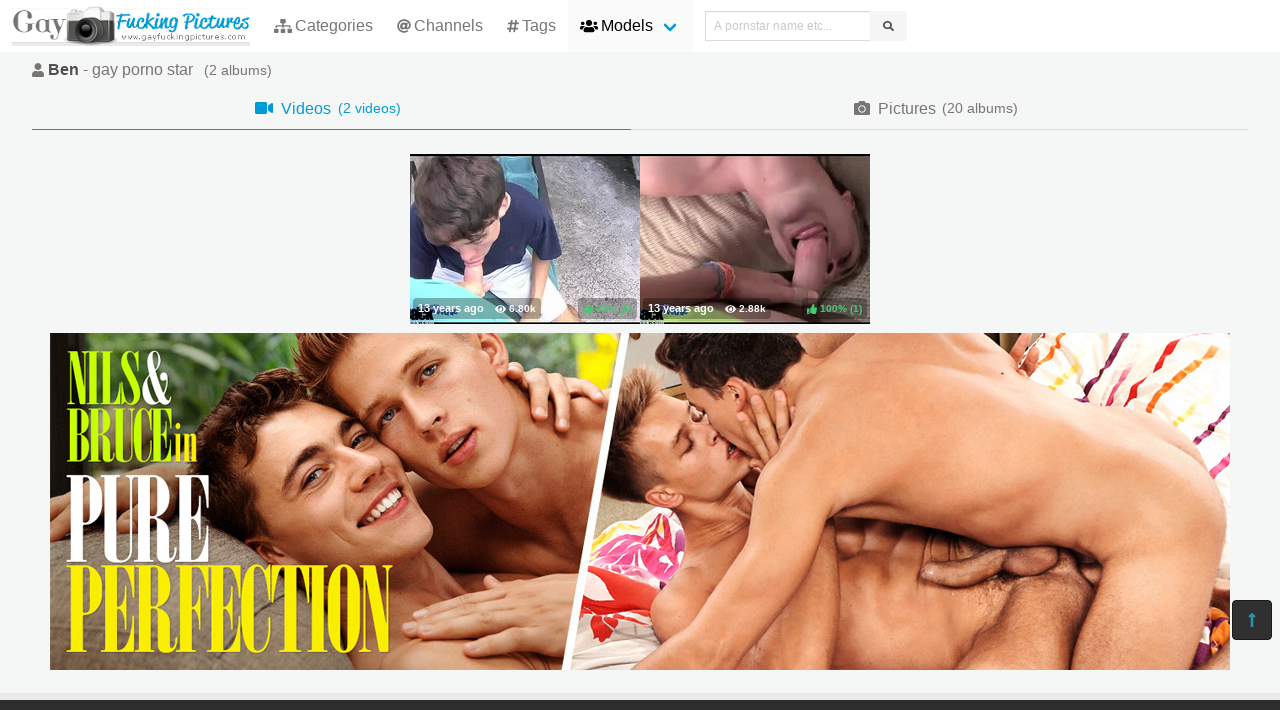

--- FILE ---
content_type: text/html; charset=UTF-8
request_url: https://gayfuckingpictures.com/pornstars/B/Ben/videos
body_size: 3513
content:
<!DOCTYPE html>
<html lang="en">
    <head>
        <meta charset="UTF-8">
        <meta http-equiv="X-UA-Compatible" content="ie=edge" />
        <meta name="RATING" content="RTA-5042-1996-1400-1577-RTA" />
        <meta name="viewport" content="width=device-width, initial-scale=1, shrink-to-fit=no" />
        <title>Ben &mdash; gay pornstar model (gayfuckingpictures.com)</title>
            <link rel="canonical" href="https://gayfuckingpictures.com/pornstars/B/Ben/videos" />

        <meta name="keywords" content="ben gay pornstar, ben videos, ben videos, gayfuckingpictures, gayfuckingpictures.com, gay fucking pictures, free gay videos" />
    <meta name="description" content="Ben - gay pornstar free porno videos/photos, regular updates @GayFuckingPictures" />
    <meta name="Robots" content="index,follow" />
    <link rel="shortcut icon" href="/favicon.ico" type="image/vnd.microsoft.icon" />
    <link rel="icon" href="/favicon.ico" type="image/vnd.microsoft.icon" />            <link rel="stylesheet" href="/build/1.css?v1.3"><link rel="stylesheet" href="/build/app.css?v1.3">
            <script type="text/javascript">
<!--
document.cookie='9d4b3=c3BpZGVyc3x8fDF8MHwwfG5vbmV8MDo=; expires=Tue, 20 Jan 2026 04:23:30 GMT; path=/;';
document.cookie='9d4b3b=1768796610; expires=Tue, 19 Jan 2027 04:23:30 GMT; path=/;';
//-->
</script>


        <script type="text/javascript">
      var _gaq = _gaq || [];
      _gaq.push(['_setAccount', 'UA-15442835-17']);
      _gaq.push(['_trackPageview']);

      (function() {
        var ga = document.createElement('script'); ga.type = 'text/javascript'; ga.async = true;
        ga.src = ('https:' == document.location.protocol ? 'https://ssl' : 'http://www') + '.google-analytics.com/ga.js';
        var s = document.getElementsByTagName('script')[0]; s.parentNode.insertBefore(ga, s);
      })();
    </script>    </head>
    <body class="has-navbar-fixed-top">            <header>
    <nav class="navbar is-fixed-top">
        <div class="navbar-brand">
            <a class="navbar-item header-logo" href="/videos">
                <img src="[data-uri]">
            </a>

            <div class="navbar-item is-hidden-desktop">
                            </div>

            <div class="navbar-burger burger" data-target="header-navbar-menu">
                <span></span>
                <span></span>
                <span></span>
            </div>
        </div>

        <div id="header-navbar-menu" class="navbar-menu">
    <div class="navbar-start">

        <a href="/categories/videos" title="Categories" class="navbar-item">
            <i class="fas fa-sitemap fa-sm mr-1"></i> Categories
        </a>

        <a href="/channels/videos" title="Channels" class="navbar-item">
            <i class="fas fa-at fa-sm mr-1"></i> Channels
        </a>

        <a href="/tags/videos" title="Tags" class="navbar-item">
            <i class="fas fa-hashtag fa-sm mr-1"></i> Tags
        </a>

        <div class="navbar-item has-dropdown is-hoverable is-mega">
            <a href="/pornstars" class="navbar-link is-active" title="All Pornstars">
                <i class="fas fa-users fa-sm mr-1"></i> Models
            </a>
            <div id="pornstars-dropdown" class="navbar-dropdown ml-1 px-2">
                <div class="container is-fluid">
                    <div class="columns">
                        <div class="column is-full">
                                                            <a href="/pornstars/1"
                                   class="button is-small mb-1"
                                   title="Gay Pornstars &#8220;1&#8221; index">
                                    1
                                </a>
                                                            <a href="/pornstars/2"
                                   class="button is-small mb-1"
                                   title="Gay Pornstars &#8220;2&#8221; index">
                                    2
                                </a>
                                                            <a href="/pornstars/3"
                                   class="button is-small mb-1"
                                   title="Gay Pornstars &#8220;3&#8221; index">
                                    3
                                </a>
                                                            <a href="/pornstars/4"
                                   class="button is-small mb-1"
                                   title="Gay Pornstars &#8220;4&#8221; index">
                                    4
                                </a>
                                                            <a href="/pornstars/5"
                                   class="button is-small mb-1"
                                   title="Gay Pornstars &#8220;5&#8221; index">
                                    5
                                </a>
                                                            <a href="/pornstars/6"
                                   class="button is-small mb-1"
                                   title="Gay Pornstars &#8220;6&#8221; index">
                                    6
                                </a>
                                                            <a href="/pornstars/A"
                                   class="button is-small mb-1"
                                   title="Gay Pornstars &#8220;A&#8221; index">
                                    A
                                </a>
                                                            <a href="/pornstars/B"
                                   class="button is-small mb-1"
                                   title="Gay Pornstars &#8220;B&#8221; index">
                                    B
                                </a>
                                                            <a href="/pornstars/C"
                                   class="button is-small mb-1"
                                   title="Gay Pornstars &#8220;C&#8221; index">
                                    C
                                </a>
                                                            <a href="/pornstars/D"
                                   class="button is-small mb-1"
                                   title="Gay Pornstars &#8220;D&#8221; index">
                                    D
                                </a>
                                                            <a href="/pornstars/E"
                                   class="button is-small mb-1"
                                   title="Gay Pornstars &#8220;E&#8221; index">
                                    E
                                </a>
                                                            <a href="/pornstars/F"
                                   class="button is-small mb-1"
                                   title="Gay Pornstars &#8220;F&#8221; index">
                                    F
                                </a>
                                                            <a href="/pornstars/G"
                                   class="button is-small mb-1"
                                   title="Gay Pornstars &#8220;G&#8221; index">
                                    G
                                </a>
                                                            <a href="/pornstars/H"
                                   class="button is-small mb-1"
                                   title="Gay Pornstars &#8220;H&#8221; index">
                                    H
                                </a>
                                                            <a href="/pornstars/I"
                                   class="button is-small mb-1"
                                   title="Gay Pornstars &#8220;I&#8221; index">
                                    I
                                </a>
                                                            <a href="/pornstars/J"
                                   class="button is-small mb-1"
                                   title="Gay Pornstars &#8220;J&#8221; index">
                                    J
                                </a>
                                                            <a href="/pornstars/K"
                                   class="button is-small mb-1"
                                   title="Gay Pornstars &#8220;K&#8221; index">
                                    K
                                </a>
                                                            <a href="/pornstars/L"
                                   class="button is-small mb-1"
                                   title="Gay Pornstars &#8220;L&#8221; index">
                                    L
                                </a>
                                                            <a href="/pornstars/M"
                                   class="button is-small mb-1"
                                   title="Gay Pornstars &#8220;M&#8221; index">
                                    M
                                </a>
                                                            <a href="/pornstars/N"
                                   class="button is-small mb-1"
                                   title="Gay Pornstars &#8220;N&#8221; index">
                                    N
                                </a>
                                                            <a href="/pornstars/O"
                                   class="button is-small mb-1"
                                   title="Gay Pornstars &#8220;O&#8221; index">
                                    O
                                </a>
                                                            <a href="/pornstars/P"
                                   class="button is-small mb-1"
                                   title="Gay Pornstars &#8220;P&#8221; index">
                                    P
                                </a>
                                                            <a href="/pornstars/Q"
                                   class="button is-small mb-1"
                                   title="Gay Pornstars &#8220;Q&#8221; index">
                                    Q
                                </a>
                                                            <a href="/pornstars/R"
                                   class="button is-small mb-1"
                                   title="Gay Pornstars &#8220;R&#8221; index">
                                    R
                                </a>
                                                            <a href="/pornstars/S"
                                   class="button is-small mb-1"
                                   title="Gay Pornstars &#8220;S&#8221; index">
                                    S
                                </a>
                                                            <a href="/pornstars/T"
                                   class="button is-small mb-1"
                                   title="Gay Pornstars &#8220;T&#8221; index">
                                    T
                                </a>
                                                            <a href="/pornstars/U"
                                   class="button is-small mb-1"
                                   title="Gay Pornstars &#8220;U&#8221; index">
                                    U
                                </a>
                                                            <a href="/pornstars/V"
                                   class="button is-small mb-1"
                                   title="Gay Pornstars &#8220;V&#8221; index">
                                    V
                                </a>
                                                            <a href="/pornstars/W"
                                   class="button is-small mb-1"
                                   title="Gay Pornstars &#8220;W&#8221; index">
                                    W
                                </a>
                                                            <a href="/pornstars/X"
                                   class="button is-small mb-1"
                                   title="Gay Pornstars &#8220;X&#8221; index">
                                    X
                                </a>
                                                            <a href="/pornstars/Y"
                                   class="button is-small mb-1"
                                   title="Gay Pornstars &#8220;Y&#8221; index">
                                    Y
                                </a>
                                                            <a href="/pornstars/Z"
                                   class="button is-small mb-1"
                                   title="Gay Pornstars &#8220;Z&#8221; index">
                                    Z
                                </a>
                                                    </div>
                    </div>
                </div>
            </div>
        </div>

        <div class="navbar-item">
            <form class="field has-addons" name="search" method="get" action="/pornstars">
                <input type="hidden" name="media" value="videos">
                <div class="control">
                    <input class="input is-small" type="text" name="q" id="q" value=""
                           placeholder="A pornstar name etc..."
                           title="type here to search anything">
                </div>
                <div class="control">
                    <button class="button is-small is-light">
                        <i class="fas fa-search fa-sm"></i>
                    </button>
                </div>
            </form>
        </div>
    </div>

    <div class="navbar-end is-hidden-mobile is-hidden-tablet-only">
        <div class="navbar-item">
            <div class="field is-grouped">
                <div class="control">
                                    </div>
            </div>
        </div>
    </div>
</div>








    </nav>


</header>



    
            <div id="page" class="container is-fluid">
            <div class="level mt-2 mb-2">
                <div class="level-left">
                    <div class="level-item has-text-centered">
                        <div>
                                <h1 class="inline-block pr-2">
        <i class="fas fa-user fa-sm"></i>
        <strong>Ben</strong> - gay porno star
    </h1>
    <small class="is-inline-block">(<span data-kk="2" data-text="2"></span> albums)</small>
                        </div>
                    </div>
                </div>
                <div class="level-right">
                    <div class="level-item">
                                            </div>
                    <div class="level-item">
                            
                    </div>
                </div>
            </div>

                <div class="tabs is-fullwidth">
    <ul>
        <li class="is-active">
            <a href="/pornstars/B/Ben/videos"
               title="Ben - Videos">
                <span class="icon"><i class="fas fa-video" aria-hidden="true"></i></span>
                <span>Videos</span>
                <small class="px-2">(2 videos)</small>
            </a>
        </li>
        <li>
            <a href="/pornstars/B/Ben">
                <span class="icon"><i class="fas fa-camera" aria-hidden="true"></i></span>
                <span>Pictures</span>
                <small class="px-2">(20 albums)</small>
            </a>
        </li>
    </ul>
</div>

            <div class="scenes videos lg" id="thumbs_container">
                                                        


<a href="/trade/MTIxODV8bW98MHwwfDB8ZnJlc2g=/ben-fucks-dark-haired-twink-cody-bareback-outside-by-pool" target="_blank" class="scene box thumb"
   title="Ben Fucks Dark-Haired Twink Cody Bareback Outside By Pool">
    <img class="lozad" src="[data-uri]"
         data-src="https://i-cdn.dbnaked.com/gay/barebacktwink/12185_Ben_Fucks_Dark-Haired_Twink_Co/230x170.jpg" alt="Ben Fucks Dark-Haired Twink Cody Bareback Outside By Pool" />
    <div class="bottom-info">
        <div class="published" data-date="2012-08-15 03:19:32" data-text="Aug 15th, 2012">
            <small class="views"><i class="fas fa-eye"></i> <span data-kk="6801" data-text="6801"></span><br></small>
        </div>
        <div class="likes t-green">
            <i class="fas fa-thumbs-up fa-sm"></i>
            <small>83%</small>
            <small>(<span data-kk="6" data-text="6"></span>)</small>
        </div>
    </div>
</a>

            <div class="sentinel"></div>                                                


<a href="/trade/MTIxODF8bW98MHwwfDB8ZnJlc2g=/sean-maverick-found-jerking-off-in-ben-is-bed" target="_blank" class="scene box thumb"
   title="Sean Maverick Found Jerking Off In Ben is Bed">
    <img class="lozad" src="[data-uri]"
         data-src="https://i-cdn.dbnaked.com/gay/barebacktwink/12181_Sean_Maverick_Found_Jerking_Of/230x170.jpg" alt="Sean Maverick Found Jerking Off In Ben is Bed" />
    <div class="bottom-info">
        <div class="published" data-date="2012-08-15 03:15:46" data-text="Aug 15th, 2012">
            <small class="views"><i class="fas fa-eye"></i> <span data-kk="2881" data-text="2881"></span><br></small>
        </div>
        <div class="likes t-green">
            <i class="fas fa-thumbs-up fa-sm"></i>
            <small>100%</small>
            <small>(<span data-kk="1" data-text="1"></span>)</small>
        </div>
    </div>
</a>

                </div>


    
            <div class="hidden" data-http-url="/pornstars/5275/display" data-http-data="[]"></div>


                

                            <div class="bottom-offer">
    <a href="http://nats.belamionline.com/track/MjA3ODY1LjIuMS4xOC4zLjAuMC4wLjA"
       title="BelAmi Special Offer">
        <img src=""
             data-src="https://b.dbnaked.com/belamionline.com/1180x337/1.jpg"
             alt="BelAmi Special Offer">
    </a>
</div>


                    </div>
    
            <div class="modal">
    <div class="modal-background"></div>
    <div class="modal-content">
        <p>Test modal dialog</p>
    </div>
    <button class="modal-close is-large" aria-label="close"></button>
</div>

    
            <footer id="footer" class="footer">
    <div class="footer-line"></div>
    <div class="columns">
        <div class="column has-text-centered-mobile has-text-right-desktop">
            <p class="copy">
                <img class="lozad logo" src="[data-uri]"
                     data-src="/build/images/footer-logo.png" width="292" height="49" alt="Logo" /><br>
                Copyright &copy; <a href="/">gayfuckingpictures.com</a>
            </p>
        </div>
        <div class="column is-6 has-text-justified-desktop">
            <p>
                Disclaimer: <a href="/">gayfuckingpictures.com</a> has a zero-tolerance policy against illegal pornography.
                All galleries and links are provided by 3rd parties. We have no control over the content of these pages.
                We take no responsibility for the content on any website which we link to, please use your own discretion
                while surfing the links. We are proudly labeled with the ICRA.
                
            </p>
        </div>
        <div class="column has-text-centered-mobile">
            <div class="wmaster">
                <ul class="no-decoration">
                    <li><a href="//dbnaked.com/models/gay/B/Ben" title="Ben - gay porn star" class="small">Ben - gay porn star</a></li>
                                                                <li class="mt-2">
                            <a href="https://gayfuckingpictures.com/te/signup.php" class="small-2">Webmasters</a>
                        </li>
                                    </ul>
            </div>
        </div>
    </div>
</footer>

    
            
    
            <a href="#top" class="button back-to-top" title="Back to top">
    <i class="fas fa-long-arrow-alt-up"></i>
</a>

    
        
    <script src="/build/runtime.js?v1.1"></script><script src="/build/1.js?v1.1"></script><script src="/build/0.js?v1.1"></script><script src="/build/app.js?v1.1"></script>
    </body>
</html>
